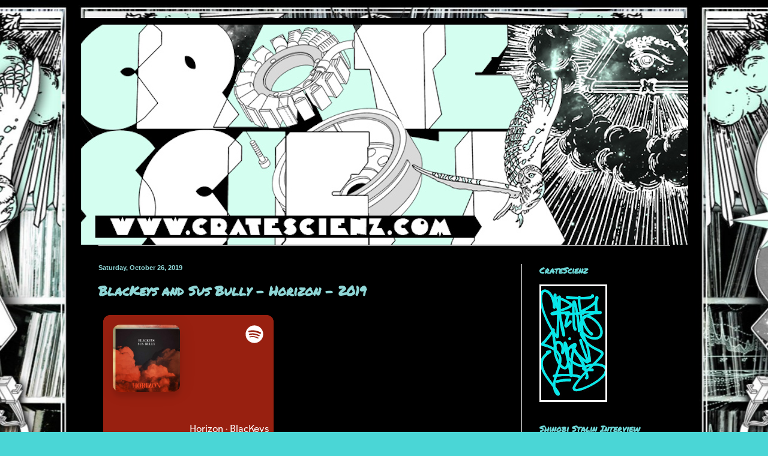

--- FILE ---
content_type: text/html; charset=UTF-8
request_url: https://www.cratescienz.com/2019/10/blackeys-and-sus-bully-horizon-2019.html
body_size: 12553
content:
<!DOCTYPE html>
<html class='v2' dir='ltr' lang='en'>
<head>
<link href='https://www.blogger.com/static/v1/widgets/335934321-css_bundle_v2.css' rel='stylesheet' type='text/css'/>
<meta content='width=1100' name='viewport'/>
<meta content='text/html; charset=UTF-8' http-equiv='Content-Type'/>
<meta content='blogger' name='generator'/>
<link href='https://www.cratescienz.com/favicon.ico' rel='icon' type='image/x-icon'/>
<link href='https://www.cratescienz.com/2019/10/blackeys-and-sus-bully-horizon-2019.html' rel='canonical'/>
<link rel="alternate" type="application/atom+xml" title="cratescienz - Atom" href="https://www.cratescienz.com/feeds/posts/default" />
<link rel="alternate" type="application/rss+xml" title="cratescienz - RSS" href="https://www.cratescienz.com/feeds/posts/default?alt=rss" />
<link rel="service.post" type="application/atom+xml" title="cratescienz - Atom" href="https://www.blogger.com/feeds/8438946825008672245/posts/default" />

<link rel="alternate" type="application/atom+xml" title="cratescienz - Atom" href="https://www.cratescienz.com/feeds/5007372423281663646/comments/default" />
<!--Can't find substitution for tag [blog.ieCssRetrofitLinks]-->
<meta content='https://www.cratescienz.com/2019/10/blackeys-and-sus-bully-horizon-2019.html' property='og:url'/>
<meta content='BlacKeys and  Sus Bully – Horizon - 2019' property='og:title'/>
<meta content='' property='og:description'/>
<title>cratescienz: BlacKeys and  Sus Bully &#8211; Horizon - 2019</title>
<style type='text/css'>@font-face{font-family:'Permanent Marker';font-style:normal;font-weight:400;font-display:swap;src:url(//fonts.gstatic.com/s/permanentmarker/v16/Fh4uPib9Iyv2ucM6pGQMWimMp004La2Cf5b6jlg.woff2)format('woff2');unicode-range:U+0000-00FF,U+0131,U+0152-0153,U+02BB-02BC,U+02C6,U+02DA,U+02DC,U+0304,U+0308,U+0329,U+2000-206F,U+20AC,U+2122,U+2191,U+2193,U+2212,U+2215,U+FEFF,U+FFFD;}</style>
<style id='page-skin-1' type='text/css'><!--
/*
-----------------------------------------------
Blogger Template Style
Name:     Simple
Designer: Blogger
URL:      www.blogger.com
----------------------------------------------- */
/* Content
----------------------------------------------- */
body {
font: normal normal 12px Arial, Tahoma, Helvetica, FreeSans, sans-serif;
color: #8fd6d6;
background: #4ad6d6 url(https://blogger.googleusercontent.com/img/a/AVvXsEiKI4hWJGJX45-_iSHXFXMx02wGgGZ8ck7BU2_d32SeVJyn7uvbQBkDWMRSJ7D1A_DffkTYyb0uKd9ZUmVI6bWofS4LXXYYbiDTfnhL97Elo5PGzkzILYvNNuyO7UK6LGhfyA6MfbiLzvRJT3F3qVyNZaGIidVaUbS-xWHfQxdLvtOokX4qGYP-kwgWOxY=s1600) repeat-x fixed top center;
padding: 0 40px 40px 40px;
}
html body .region-inner {
min-width: 0;
max-width: 100%;
width: auto;
}
h2 {
font-size: 22px;
}
a:link {
text-decoration:none;
color: #8fd6d6;
}
a:visited {
text-decoration:none;
color: #47d6d6;
}
a:hover {
text-decoration:underline;
color: #8fd6d6;
}
.body-fauxcolumn-outer .fauxcolumn-inner {
background: transparent none repeat scroll top left;
_background-image: none;
}
.body-fauxcolumn-outer .cap-top {
position: absolute;
z-index: 1;
height: 400px;
width: 100%;
}
.body-fauxcolumn-outer .cap-top .cap-left {
width: 100%;
background: transparent none repeat-x scroll top left;
_background-image: none;
}
.content-outer {
-moz-box-shadow: 0 0 40px rgba(0, 0, 0, .15);
-webkit-box-shadow: 0 0 5px rgba(0, 0, 0, .15);
-goog-ms-box-shadow: 0 0 10px #333333;
box-shadow: 0 0 40px rgba(0, 0, 0, .15);
margin-bottom: 1px;
}
.content-inner {
padding: 10px 10px;
}
.content-inner {
background-color: #000000;
}
/* Header
----------------------------------------------- */
.header-outer {
background: #ededed none repeat-x scroll 0 -400px;
_background-image: none;
}
.Header h1 {
font: normal normal 60px Arial, Tahoma, Helvetica, FreeSans, sans-serif;
color: transparent;
text-shadow: -1px -1px 1px rgba(0, 0, 0, .2);
}
.Header h1 a {
color: transparent;
}
.Header .description {
font-size: 140%;
color: #47d6d6;
}
.header-inner .Header .titlewrapper {
padding: 22px 30px;
}
.header-inner .Header .descriptionwrapper {
padding: 0 30px;
}
/* Tabs
----------------------------------------------- */
.tabs-inner .section:first-child {
border-top: 1px solid #eeeeee;
}
.tabs-inner .section:first-child ul {
margin-top: -1px;
border-top: 1px solid #eeeeee;
border-left: 0 solid #eeeeee;
border-right: 0 solid #eeeeee;
}
.tabs-inner .widget ul {
background: #ededed url(https://resources.blogblog.com/blogblog/data/1kt/simple/gradients_light.png) repeat-x scroll 0 -800px;
_background-image: none;
border-bottom: 1px solid #eeeeee;
margin-top: 0;
margin-left: -30px;
margin-right: -30px;
}
.tabs-inner .widget li a {
display: inline-block;
padding: .6em 1em;
font: normal normal 14px Permanent Marker;
color: #838383;
border-left: 1px solid #000000;
border-right: 1px solid #eeeeee;
}
.tabs-inner .widget li:first-child a {
border-left: none;
}
.tabs-inner .widget li.selected a, .tabs-inner .widget li a:hover {
color: #000000;
background-color: #e6e6e6;
text-decoration: none;
}
/* Columns
----------------------------------------------- */
.main-outer {
border-top: 0 solid #e6e6e6;
}
.fauxcolumn-left-outer .fauxcolumn-inner {
border-right: 1px solid #e6e6e6;
}
.fauxcolumn-right-outer .fauxcolumn-inner {
border-left: 1px solid #e6e6e6;
}
/* Headings
----------------------------------------------- */
div.widget > h2,
div.widget h2.title {
margin: 0 0 1em 0;
font: normal bold 14px Permanent Marker;
color: #6cd6d6;
}
/* Widgets
----------------------------------------------- */
.widget .zippy {
color: #838383;
text-shadow: 2px 2px 1px rgba(0, 0, 0, .1);
}
.widget .popular-posts ul {
list-style: none;
}
/* Posts
----------------------------------------------- */
h2.date-header {
font: normal bold 11px Impact, sans-serif;
}
.date-header span {
background-color: rgba(0,0,0,0);
color: #8fd6d6;
padding: inherit;
letter-spacing: inherit;
margin: inherit;
}
.main-inner {
padding-top: 30px;
padding-bottom: 30px;
}
.main-inner .column-center-inner {
padding: 0 15px;
}
.main-inner .column-center-inner .section {
margin: 0 15px;
}
.post {
margin: 0 0 25px 0;
}
h3.post-title, .comments h4 {
font: normal bold 22px Permanent Marker;
margin: .75em 0 0;
}
.post-body {
font-size: 110%;
line-height: 1.4;
position: relative;
}
.post-body img, .post-body .tr-caption-container, .Profile img, .Image img,
.BlogList .item-thumbnail img {
padding: 2px;
background: #ffffff;
border: 1px solid #e6e6e6;
-moz-box-shadow: 1px 1px 5px rgba(0, 0, 0, .1);
-webkit-box-shadow: 1px 1px 5px rgba(0, 0, 0, .1);
box-shadow: 1px 1px 5px rgba(0, 0, 0, .1);
}
.post-body img, .post-body .tr-caption-container {
padding: 5px;
}
.post-body .tr-caption-container {
color: #ffffff;
}
.post-body .tr-caption-container img {
padding: 0;
background: transparent;
border: none;
-moz-box-shadow: 0 0 0 rgba(0, 0, 0, .1);
-webkit-box-shadow: 0 0 0 rgba(0, 0, 0, .1);
box-shadow: 0 0 0 rgba(0, 0, 0, .1);
}
.post-header {
margin: 0 0 1.5em;
line-height: 1.6;
font-size: 90%;
}
.post-footer {
margin: 20px -2px 0;
padding: 5px 10px;
color: #8fd6d6;
background-color: #000000;
border-bottom: 1px solid #e6e6e6;
line-height: 1.6;
font-size: 90%;
}
#comments .comment-author {
padding-top: 1.5em;
border-top: 1px solid #e6e6e6;
background-position: 0 1.5em;
}
#comments .comment-author:first-child {
padding-top: 0;
border-top: none;
}
.avatar-image-container {
margin: .2em 0 0;
}
#comments .avatar-image-container img {
border: 1px solid #e6e6e6;
}
/* Comments
----------------------------------------------- */
.comments .comments-content .icon.blog-author {
background-repeat: no-repeat;
background-image: url([data-uri]);
}
.comments .comments-content .loadmore a {
border-top: 1px solid #838383;
border-bottom: 1px solid #838383;
}
.comments .comment-thread.inline-thread {
background-color: #000000;
}
.comments .continue {
border-top: 2px solid #838383;
}
/* Accents
---------------------------------------------- */
.section-columns td.columns-cell {
border-left: 1px solid #e6e6e6;
}
.blog-pager {
background: transparent none no-repeat scroll top center;
}
.blog-pager-older-link, .home-link,
.blog-pager-newer-link {
background-color: #000000;
padding: 5px;
}
.footer-outer {
border-top: 0 dashed #bbbbbb;
}
/* Mobile
----------------------------------------------- */
body.mobile  {
background-size: auto;
}
.mobile .body-fauxcolumn-outer {
background: transparent none repeat scroll top left;
}
.mobile .body-fauxcolumn-outer .cap-top {
background-size: 100% auto;
}
.mobile .content-outer {
-webkit-box-shadow: 0 0 3px rgba(0, 0, 0, .15);
box-shadow: 0 0 3px rgba(0, 0, 0, .15);
}
.mobile .tabs-inner .widget ul {
margin-left: 0;
margin-right: 0;
}
.mobile .post {
margin: 0;
}
.mobile .main-inner .column-center-inner .section {
margin: 0;
}
.mobile .date-header span {
padding: 0.1em 10px;
margin: 0 -10px;
}
.mobile h3.post-title {
margin: 0;
}
.mobile .blog-pager {
background: transparent none no-repeat scroll top center;
}
.mobile .footer-outer {
border-top: none;
}
.mobile .main-inner, .mobile .footer-inner {
background-color: #000000;
}
.mobile-index-contents {
color: #8fd6d6;
}
.mobile-link-button {
background-color: #8fd6d6;
}
.mobile-link-button a:link, .mobile-link-button a:visited {
color: #ffffff;
}
.mobile .tabs-inner .section:first-child {
border-top: none;
}
.mobile .tabs-inner .PageList .widget-content {
background-color: #e6e6e6;
color: #000000;
border-top: 1px solid #eeeeee;
border-bottom: 1px solid #eeeeee;
}
.mobile .tabs-inner .PageList .widget-content .pagelist-arrow {
border-left: 1px solid #eeeeee;
}

--></style>
<style id='template-skin-1' type='text/css'><!--
body {
min-width: 1033px;
}
.content-outer, .content-fauxcolumn-outer, .region-inner {
min-width: 1033px;
max-width: 1033px;
_width: 1033px;
}
.main-inner .columns {
padding-left: 0px;
padding-right: 278px;
}
.main-inner .fauxcolumn-center-outer {
left: 0px;
right: 278px;
/* IE6 does not respect left and right together */
_width: expression(this.parentNode.offsetWidth -
parseInt("0px") -
parseInt("278px") + 'px');
}
.main-inner .fauxcolumn-left-outer {
width: 0px;
}
.main-inner .fauxcolumn-right-outer {
width: 278px;
}
.main-inner .column-left-outer {
width: 0px;
right: 100%;
margin-left: -0px;
}
.main-inner .column-right-outer {
width: 278px;
margin-right: -278px;
}
#layout {
min-width: 0;
}
#layout .content-outer {
min-width: 0;
width: 800px;
}
#layout .region-inner {
min-width: 0;
width: auto;
}
body#layout div.add_widget {
padding: 8px;
}
body#layout div.add_widget a {
margin-left: 32px;
}
--></style>
<style>
    body {background-image:url(https\:\/\/blogger.googleusercontent.com\/img\/a\/AVvXsEiKI4hWJGJX45-_iSHXFXMx02wGgGZ8ck7BU2_d32SeVJyn7uvbQBkDWMRSJ7D1A_DffkTYyb0uKd9ZUmVI6bWofS4LXXYYbiDTfnhL97Elo5PGzkzILYvNNuyO7UK6LGhfyA6MfbiLzvRJT3F3qVyNZaGIidVaUbS-xWHfQxdLvtOokX4qGYP-kwgWOxY=s1600);}
    
@media (max-width: 200px) { body {background-image:url(https\:\/\/blogger.googleusercontent.com\/img\/a\/AVvXsEiKI4hWJGJX45-_iSHXFXMx02wGgGZ8ck7BU2_d32SeVJyn7uvbQBkDWMRSJ7D1A_DffkTYyb0uKd9ZUmVI6bWofS4LXXYYbiDTfnhL97Elo5PGzkzILYvNNuyO7UK6LGhfyA6MfbiLzvRJT3F3qVyNZaGIidVaUbS-xWHfQxdLvtOokX4qGYP-kwgWOxY=w200);}}
@media (max-width: 400px) and (min-width: 201px) { body {background-image:url(https\:\/\/blogger.googleusercontent.com\/img\/a\/AVvXsEiKI4hWJGJX45-_iSHXFXMx02wGgGZ8ck7BU2_d32SeVJyn7uvbQBkDWMRSJ7D1A_DffkTYyb0uKd9ZUmVI6bWofS4LXXYYbiDTfnhL97Elo5PGzkzILYvNNuyO7UK6LGhfyA6MfbiLzvRJT3F3qVyNZaGIidVaUbS-xWHfQxdLvtOokX4qGYP-kwgWOxY=w400);}}
@media (max-width: 800px) and (min-width: 401px) { body {background-image:url(https\:\/\/blogger.googleusercontent.com\/img\/a\/AVvXsEiKI4hWJGJX45-_iSHXFXMx02wGgGZ8ck7BU2_d32SeVJyn7uvbQBkDWMRSJ7D1A_DffkTYyb0uKd9ZUmVI6bWofS4LXXYYbiDTfnhL97Elo5PGzkzILYvNNuyO7UK6LGhfyA6MfbiLzvRJT3F3qVyNZaGIidVaUbS-xWHfQxdLvtOokX4qGYP-kwgWOxY=w800);}}
@media (max-width: 1200px) and (min-width: 801px) { body {background-image:url(https\:\/\/blogger.googleusercontent.com\/img\/a\/AVvXsEiKI4hWJGJX45-_iSHXFXMx02wGgGZ8ck7BU2_d32SeVJyn7uvbQBkDWMRSJ7D1A_DffkTYyb0uKd9ZUmVI6bWofS4LXXYYbiDTfnhL97Elo5PGzkzILYvNNuyO7UK6LGhfyA6MfbiLzvRJT3F3qVyNZaGIidVaUbS-xWHfQxdLvtOokX4qGYP-kwgWOxY=w1200);}}
/* Last tag covers anything over one higher than the previous max-size cap. */
@media (min-width: 1201px) { body {background-image:url(https\:\/\/blogger.googleusercontent.com\/img\/a\/AVvXsEiKI4hWJGJX45-_iSHXFXMx02wGgGZ8ck7BU2_d32SeVJyn7uvbQBkDWMRSJ7D1A_DffkTYyb0uKd9ZUmVI6bWofS4LXXYYbiDTfnhL97Elo5PGzkzILYvNNuyO7UK6LGhfyA6MfbiLzvRJT3F3qVyNZaGIidVaUbS-xWHfQxdLvtOokX4qGYP-kwgWOxY=w1600);}}
  </style>
<link href='https://www.blogger.com/dyn-css/authorization.css?targetBlogID=8438946825008672245&amp;zx=4a2880b7-6fb2-46ab-872e-7e52a37492a4' media='none' onload='if(media!=&#39;all&#39;)media=&#39;all&#39;' rel='stylesheet'/><noscript><link href='https://www.blogger.com/dyn-css/authorization.css?targetBlogID=8438946825008672245&amp;zx=4a2880b7-6fb2-46ab-872e-7e52a37492a4' rel='stylesheet'/></noscript>
<meta name='google-adsense-platform-account' content='ca-host-pub-1556223355139109'/>
<meta name='google-adsense-platform-domain' content='blogspot.com'/>

</head>
<body class='loading variant-pale'>
<div class='navbar no-items section' id='navbar' name='Navbar'>
</div>
<div class='body-fauxcolumns'>
<div class='fauxcolumn-outer body-fauxcolumn-outer'>
<div class='cap-top'>
<div class='cap-left'></div>
<div class='cap-right'></div>
</div>
<div class='fauxborder-left'>
<div class='fauxborder-right'></div>
<div class='fauxcolumn-inner'>
</div>
</div>
<div class='cap-bottom'>
<div class='cap-left'></div>
<div class='cap-right'></div>
</div>
</div>
</div>
<div class='content'>
<div class='content-fauxcolumns'>
<div class='fauxcolumn-outer content-fauxcolumn-outer'>
<div class='cap-top'>
<div class='cap-left'></div>
<div class='cap-right'></div>
</div>
<div class='fauxborder-left'>
<div class='fauxborder-right'></div>
<div class='fauxcolumn-inner'>
</div>
</div>
<div class='cap-bottom'>
<div class='cap-left'></div>
<div class='cap-right'></div>
</div>
</div>
</div>
<div class='content-outer'>
<div class='content-cap-top cap-top'>
<div class='cap-left'></div>
<div class='cap-right'></div>
</div>
<div class='fauxborder-left content-fauxborder-left'>
<div class='fauxborder-right content-fauxborder-right'></div>
<div class='content-inner'>
<header>
<div class='header-outer'>
<div class='header-cap-top cap-top'>
<div class='cap-left'></div>
<div class='cap-right'></div>
</div>
<div class='fauxborder-left header-fauxborder-left'>
<div class='fauxborder-right header-fauxborder-right'></div>
<div class='region-inner header-inner'>
<div class='header section' id='header' name='Header'><div class='widget Header' data-version='1' id='Header1'>
<div id='header-inner'>
<a href='https://www.cratescienz.com/' style='display: block'>
<img alt='cratescienz' height='369px; ' id='Header1_headerimg' src='https://blogger.googleusercontent.com/img/b/R29vZ2xl/AVvXsEio_Pj_OZVj0yEaZwa-B1hyphenhyphend4t5TiKskWIvasv8Nik61MTQ8n0iHcu-buYfJ26cQaZ7e2Z_ylwD_LaCVwYX6CLpFIEtEftLmzXOXjbpGUKiUARbQr6yKA3mTNyAntQZ7-Aj0iDia376398/s1024/Cr8ScZ_header_2011.jpg' style='display: block' width='1024px; '/>
</a>
</div>
</div></div>
</div>
</div>
<div class='header-cap-bottom cap-bottom'>
<div class='cap-left'></div>
<div class='cap-right'></div>
</div>
</div>
</header>
<div class='tabs-outer'>
<div class='tabs-cap-top cap-top'>
<div class='cap-left'></div>
<div class='cap-right'></div>
</div>
<div class='fauxborder-left tabs-fauxborder-left'>
<div class='fauxborder-right tabs-fauxborder-right'></div>
<div class='region-inner tabs-inner'>
<div class='tabs no-items section' id='crosscol' name='Cross-Column'></div>
<div class='tabs no-items section' id='crosscol-overflow' name='Cross-Column 2'></div>
</div>
</div>
<div class='tabs-cap-bottom cap-bottom'>
<div class='cap-left'></div>
<div class='cap-right'></div>
</div>
</div>
<div class='main-outer'>
<div class='main-cap-top cap-top'>
<div class='cap-left'></div>
<div class='cap-right'></div>
</div>
<div class='fauxborder-left main-fauxborder-left'>
<div class='fauxborder-right main-fauxborder-right'></div>
<div class='region-inner main-inner'>
<div class='columns fauxcolumns'>
<div class='fauxcolumn-outer fauxcolumn-center-outer'>
<div class='cap-top'>
<div class='cap-left'></div>
<div class='cap-right'></div>
</div>
<div class='fauxborder-left'>
<div class='fauxborder-right'></div>
<div class='fauxcolumn-inner'>
</div>
</div>
<div class='cap-bottom'>
<div class='cap-left'></div>
<div class='cap-right'></div>
</div>
</div>
<div class='fauxcolumn-outer fauxcolumn-left-outer'>
<div class='cap-top'>
<div class='cap-left'></div>
<div class='cap-right'></div>
</div>
<div class='fauxborder-left'>
<div class='fauxborder-right'></div>
<div class='fauxcolumn-inner'>
</div>
</div>
<div class='cap-bottom'>
<div class='cap-left'></div>
<div class='cap-right'></div>
</div>
</div>
<div class='fauxcolumn-outer fauxcolumn-right-outer'>
<div class='cap-top'>
<div class='cap-left'></div>
<div class='cap-right'></div>
</div>
<div class='fauxborder-left'>
<div class='fauxborder-right'></div>
<div class='fauxcolumn-inner'>
</div>
</div>
<div class='cap-bottom'>
<div class='cap-left'></div>
<div class='cap-right'></div>
</div>
</div>
<!-- corrects IE6 width calculation -->
<div class='columns-inner'>
<div class='column-center-outer'>
<div class='column-center-inner'>
<div class='main section' id='main' name='Main'><div class='widget Blog' data-version='1' id='Blog1'>
<div class='blog-posts hfeed'>

          <div class="date-outer">
        
<h2 class='date-header'><span>Saturday, October 26, 2019</span></h2>

          <div class="date-posts">
        
<div class='post-outer'>
<div class='post hentry uncustomized-post-template' itemprop='blogPost' itemscope='itemscope' itemtype='http://schema.org/BlogPosting'>
<meta content='8438946825008672245' itemprop='blogId'/>
<meta content='5007372423281663646' itemprop='postId'/>
<a name='5007372423281663646'></a>
<h3 class='post-title entry-title' itemprop='name'>
BlacKeys and  Sus Bully &#8211; Horizon - 2019
</h3>
<div class='post-header'>
<div class='post-header-line-1'></div>
</div>
<div class='post-body entry-content' id='post-body-5007372423281663646' itemprop='description articleBody'>
<iframe allow="encrypted-media" allowtransparency="true" frameborder="0" height="380" src="https://open.spotify.com/embed?uri=spotify%3Aalbum%3A1ZyfvCriF8ticamuVYz6Y5" width="300"></iframe>
<div style='clear: both;'></div>
</div>
<div class='post-footer'>
<div class='post-footer-line post-footer-line-1'>
<span class='post-author vcard'>
Posted by
<span class='fn' itemprop='author' itemscope='itemscope' itemtype='http://schema.org/Person'>
<span itemprop='name'>cratescienz</span>
</span>
</span>
<span class='post-timestamp'>
at
<meta content='https://www.cratescienz.com/2019/10/blackeys-and-sus-bully-horizon-2019.html' itemprop='url'/>
<a class='timestamp-link' href='https://www.cratescienz.com/2019/10/blackeys-and-sus-bully-horizon-2019.html' rel='bookmark' title='permanent link'><abbr class='published' itemprop='datePublished' title='2019-10-26T19:25:00-04:00'>7:25&#8239;PM</abbr></a>
</span>
<span class='post-comment-link'>
</span>
<span class='post-icons'>
<span class='item-control blog-admin pid-46745297'>
<a href='https://www.blogger.com/post-edit.g?blogID=8438946825008672245&postID=5007372423281663646&from=pencil' title='Edit Post'>
<img alt='' class='icon-action' height='18' src='https://resources.blogblog.com/img/icon18_edit_allbkg.gif' width='18'/>
</a>
</span>
</span>
<div class='post-share-buttons goog-inline-block'>
</div>
</div>
<div class='post-footer-line post-footer-line-2'>
<span class='post-labels'>
</span>
</div>
<div class='post-footer-line post-footer-line-3'>
<span class='post-location'>
</span>
</div>
</div>
</div>
<div class='comments' id='comments'>
<a name='comments'></a>
<h4>No comments:</h4>
<div id='Blog1_comments-block-wrapper'>
<dl class='avatar-comment-indent' id='comments-block'>
</dl>
</div>
<p class='comment-footer'>
<div class='comment-form'>
<a name='comment-form'></a>
<h4 id='comment-post-message'>Post a Comment</h4>
<p>
</p>
<a href='https://www.blogger.com/comment/frame/8438946825008672245?po=5007372423281663646&hl=en&saa=85391&origin=https://www.cratescienz.com' id='comment-editor-src'></a>
<iframe allowtransparency='true' class='blogger-iframe-colorize blogger-comment-from-post' frameborder='0' height='410px' id='comment-editor' name='comment-editor' src='' width='100%'></iframe>
<script src='https://www.blogger.com/static/v1/jsbin/2830521187-comment_from_post_iframe.js' type='text/javascript'></script>
<script type='text/javascript'>
      BLOG_CMT_createIframe('https://www.blogger.com/rpc_relay.html');
    </script>
</div>
</p>
</div>
</div>

        </div></div>
      
</div>
<div class='blog-pager' id='blog-pager'>
<span id='blog-pager-newer-link'>
<a class='blog-pager-newer-link' href='https://www.cratescienz.com/2019/10/over-do-it-feat-bronze-nazareth-boldy.html' id='Blog1_blog-pager-newer-link' title='Newer Post'>Newer Post</a>
</span>
<span id='blog-pager-older-link'>
<a class='blog-pager-older-link' href='https://www.cratescienz.com/2019/10/robert-glasper-treal-feat-yasiin-bey.html' id='Blog1_blog-pager-older-link' title='Older Post'>Older Post</a>
</span>
<a class='home-link' href='https://www.cratescienz.com/'>Home</a>
</div>
<div class='clear'></div>
<div class='post-feeds'>
<div class='feed-links'>
Subscribe to:
<a class='feed-link' href='https://www.cratescienz.com/feeds/5007372423281663646/comments/default' target='_blank' type='application/atom+xml'>Post Comments (Atom)</a>
</div>
</div>
</div></div>
</div>
</div>
<div class='column-left-outer'>
<div class='column-left-inner'>
<aside>
</aside>
</div>
</div>
<div class='column-right-outer'>
<div class='column-right-inner'>
<aside>
<div class='sidebar section' id='sidebar-right-1'><div class='widget Image' data-version='1' id='Image17'>
<h2>CrateScienz</h2>
<div class='widget-content'>
<a href='https://www.mixcloud.com/crate-scienz/'>
<img alt='CrateScienz' height='190' id='Image17_img' src='https://blogger.googleusercontent.com/img/b/R29vZ2xl/AVvXsEjE88ISg3-jiyBS1bE5O3yHQ36yVOXhfY7j1tXUczSDm2HCuPursvWR45naO6OFasP5TYYyk1riZqiia9N75AQvtzcX0qQeh78en3_Ah9DbO1-6bHDUYw3V5P7URI2pWhyp-lundyOCqw4/s190/image0.jpg' width='107'/>
</a>
<br/>
</div>
<div class='clear'></div>
</div><div class='widget Image' data-version='1' id='Image23'>
<h2>Shinobi Stalin Interview</h2>
<div class='widget-content'>
<a href='http://www.cratescienz.com/2016/12/interview-with-shinobi-stalin-2016.html'>
<img alt='Shinobi Stalin Interview' height='126' id='Image23_img' src='https://blogger.googleusercontent.com/img/b/R29vZ2xl/AVvXsEirELgABvd_wALJkcPDDI7qP6Yc58EJHRbMnbyDImXwdc8zaHmbJTJdQ4sbdBQM3PEdT07o36EtFTcZI0tdUZyAtgGElXwFTmxHg5jT1Iz8SENR76C_muC6iDnzbJSVTS_txSjeTrT3xEE/s1600/Unknown.jpeg' width='190'/>
</a>
<br/>
</div>
<div class='clear'></div>
</div><div class='widget Image' data-version='1' id='Image22'>
<h2>Kingdom Kome interview</h2>
<div class='widget-content'>
<a href='http://www.cratescienz.com/2016/08/interview-with-kingdom-kome-2016.html'>
<img alt='Kingdom Kome interview' height='127' id='Image22_img' src='https://blogger.googleusercontent.com/img/b/R29vZ2xl/AVvXsEgvwLX7jp23kLm3oR1lo6sjwFwbjB2qwl0K0lDkriXYjibncvNK83un26sZNXqZwXKOV__5DtuF8eGSLiArOYZgbyv7wbiyMq0amntQ-iTQcpXXxVlcsb8c0S09dqnkE5U47MvclYtj0BM/s190/TOP+PIC+10.jpg' width='190'/>
</a>
<br/>
</div>
<div class='clear'></div>
</div><div class='widget Image' data-version='1' id='Image19'>
<h2>TzariZM Interview</h2>
<div class='widget-content'>
<a href='http://www.cratescienz.com/2016/06/interview-with-producer-tzarizm-2016.html'>
<img alt='TzariZM Interview' height='142' id='Image19_img' src='https://blogger.googleusercontent.com/img/b/R29vZ2xl/AVvXsEjS1uJRVjZjis4qpisqGo_ymHG-jBNkfug_TaCyMUSxx97GLmpXcrVtndc2V-LcEr8FA1Z_1Tzz6DFP5U4GQhoG792CzEvDSZX66wyi68oKfqIS4CQQmLKAsqeHFjYa9dYoLS_LKln46_c/s1600/IMG_0347.JPG' width='172'/>
</a>
<br/>
</div>
<div class='clear'></div>
</div><div class='widget Image' data-version='1' id='Image16'>
<h2>Interview with Rob of D.A.D.E Wear</h2>
<div class='widget-content'>
<a href='http://www.cratescienz.com/2015/01/interview-with-my-homie-rob-from-dade.html'>
<img alt='Interview with Rob of D.A.D.E Wear' height='84' id='Image16_img' src='https://blogger.googleusercontent.com/img/b/R29vZ2xl/AVvXsEh7Z9g5DRcTXSmEteFMUtPOvEC5chhUTC0zrcnTy_57aAuXAMIO0uAwZ68YI10Okx3RMkTLbWm3QfJrJ2tSFaeji5Hz4tOppXjcF9jl0UILlQHFjeB_gtzmSIqSLiEbn2nwdUUUn5zIdl8/s1600/8-900x447.jpg' width='170'/>
</a>
<br/>
</div>
<div class='clear'></div>
</div><div class='widget Image' data-version='1' id='Image14'>
<h2>Finsta Interview</h2>
<div class='widget-content'>
<a href='http://www.cratescienz.com/2014/12/interview-with-finsta-of-finsta-bundy.html'>
<img alt='Finsta Interview' height='128' id='Image14_img' src='https://blogger.googleusercontent.com/img/b/R29vZ2xl/AVvXsEir-uAEOCMsm5aaOSy4Gp5ZMLaF6UcRVHK-JckM5Lvcou9UMPxA3kZfjxRCMeZcdhyphenhyphen17l2I4Rn3UbhhevfoggYS5GcfGb8NOzlwXRgbe1RQnWumzSGoQTC7gyu3hyphenhyphenNpVX_al2G_wurIpSM/s170/0%25281%2529.jpg' width='170'/>
</a>
<br/>
</div>
<div class='clear'></div>
</div><div class='widget Image' data-version='1' id='Image4'>
<h2>TheARE Interview</h2>
<div class='widget-content'>
<a href='http://www.cratescienz.com/2014/11/interview-with-producer-are-2014.html'>
<img alt='TheARE Interview' height='85' id='Image4_img' src='https://blogger.googleusercontent.com/img/b/R29vZ2xl/AVvXsEj305ZFAq0tj9w7zts3N5XuXUx-KMlBcSevj5WXuVH2KJB-36WhH3gymOjBQ9w8-k5pF0wjQojQnPr0TuySeg60Urua9jiWj-Y89FqFYNA1CgNmLvZt0KtVxZeqSLmFttDFDYhn_iRo7Nw/s1600/QQjhYVpf9mCViWjUQNV0GA4Z_7V_BNGEJblKrw6eLPGVz5jBN1Me-GyRRRYb68iesVvF7Lc%253Ds128.jpg' width='128'/>
</a>
<br/>
</div>
<div class='clear'></div>
</div><div class='widget Image' data-version='1' id='Image15'>
<h2>L'Orange Interview</h2>
<div class='widget-content'>
<a href='http://www.cratescienz.com/2014/06/lorange-interview-2014.html'>
<img alt='L&#39;Orange Interview' height='77' id='Image15_img' src='https://blogger.googleusercontent.com/img/b/R29vZ2xl/AVvXsEiwAGw6I2DOuo2xVEl2vNgCcnPOvfjq6FHaT1SODNWRp9vi_dp0TkT5wLYH71kX0oMACSQvKJhDVcdSrKldjsnAnz_CwVk0Ev4vz8A-eDgaHeNU8EWRlcOazIUwibES4HjqaJV-3Up5ecw/s170/lorange-bw-1.jpg' width='170'/>
</a>
<br/>
</div>
<div class='clear'></div>
</div><div class='widget Image' data-version='1' id='Image12'>
<h2>Scholar Man interview</h2>
<div class='widget-content'>
<a href='http://www.cratescienz.com/2014/04/interview-with-scholarman-2014.html'>
<img alt='Scholar Man interview' height='128' id='Image12_img' src='https://blogger.googleusercontent.com/img/b/R29vZ2xl/AVvXsEhs-YJ381ZkAdOyvr0yo3mHcPuc4oEdnhVACfOAv439h4AQ_SyOKDeX-nBGDrKb0grGNoVGP0ODf92FMgy9ftnepdImdt-5tySz7WcMgaA9F6uXBvih90hGsjqrpl3Ao4hZSeVv7TA1d9w/s1600/cUtyVWNNa2N6emMx_o_scholarman-hopes-dreams-bw-so-origi-now.jpg' width='170'/>
</a>
<br/>
</div>
<div class='clear'></div>
</div><div class='widget Image' data-version='1' id='Image11'>
<h2>latebloomer201 Interview</h2>
<div class='widget-content'>
<a href='http://www.cratescienz.com/2014/01/interview-with-rob-geddis-aka.html'>
<img alt='latebloomer201 Interview' height='170' id='Image11_img' src='https://blogger.googleusercontent.com/img/b/R29vZ2xl/AVvXsEjGbkv1RVif05oH9fkvyv5Noze_dwohsOKTV3TpSZvbigRpKVqtalmq-iiHhyphenhyphenYkvvdvLy7fPIbaMRD5WmfOIu1hY0lCpJ-e9LqJZFE3_UVkA-gGERF-LXj3Ei1AT0GzatIoXzIvx2hs8tg/s190/R-6916155-1429446515-4445.jpeg.jpg' width='190'/>
</a>
<br/>
</div>
<div class='clear'></div>
</div><div class='widget Image' data-version='1' id='Image9'>
<h2>IMAKEMADBEATS Interview</h2>
<div class='widget-content'>
<a href='http://www.cratescienz.com/2013/07/imakemadbeats-interview-2013.html'>
<img alt='IMAKEMADBEATS Interview' height='170' id='Image9_img' src='https://blogger.googleusercontent.com/img/b/R29vZ2xl/AVvXsEjpC9IXpCznGM4-QlG0W-_mf9am-9-TTJ8kJ8VYGY6aeRBESw0jeQ5f9pfPvUddsxchKTbCWpRSdf_1YgHc1bYEAYtbW6CP3hPwUszxKPfJZ2PoBVpbZvIW40MhprpQnmPkebqigvO2Uhc/s250/f7e4cd96fda86d4ec4098cd58597cc7c.jpeg' width='170'/>
</a>
<br/>
</div>
<div class='clear'></div>
</div><div class='widget Image' data-version='1' id='Image7'>
<h2>Blacastan interview</h2>
<div class='widget-content'>
<a href='http://www.cratescienz.com/2013/06/interview-with-blacastan-2013.html'>
<img alt='Blacastan interview' height='90' id='Image7_img' src='https://blogger.googleusercontent.com/img/b/R29vZ2xl/AVvXsEh3MmG3M5lf3-2wonNZoqrAePGQTX_d9MxGRShgoRyBb6yolRKsB1sToQVpHUqi_6Sz782GRyausJmuIzhQVzdz0R2CKdQhyphenhyphenij2n-iXPkOUMxSz529lsI4fek2dXDPmY3Mv1jvUyigpw9M/s250/images.jpg' width='170'/>
</a>
<br/>
</div>
<div class='clear'></div>
</div><div class='widget Image' data-version='1' id='Image8'>
<h2>J Force interview</h2>
<div class='widget-content'>
<a href='http://www.cratescienz.com/2013/07/interview-with-j-force-2013.html'>
<img alt='J Force interview' height='112' id='Image8_img' src='https://blogger.googleusercontent.com/img/b/R29vZ2xl/AVvXsEirisMA1DDa5_6JEfkVZy4_gTVQ7dH99_uzzmFrjrg9vEohuakkzYMnES4t5RWLrGlT5ZMJ44zzd9UDk41qQItA0qjrU6NjdAzY4OSte8GT4bO8bU9AWO8inwHl38cQ1YhYDhsrP1mBzsg/s250/back-final-photo.jpg' width='170'/>
</a>
<br/>
</div>
<div class='clear'></div>
</div><div class='widget Image' data-version='1' id='Image3'>
<h2>Frankenstein Interview</h2>
<div class='widget-content'>
<a href='http://www.cratescienz.com/2013/03/frankenstein-interview-2013.html'>
<img alt='Frankenstein Interview' height='128' id='Image3_img' src='https://blogger.googleusercontent.com/img/b/R29vZ2xl/AVvXsEipt2PyLRej7bM0_091omfiOeVFs2surYkIoNl_RRpYJV5Cf2_hokKGTXF_IkcfGGJ-RztP_lvJIuSCZIwzJKOwPlLGE9yxKWA8KFDAdT2AqnOze5hNHCn3NiCTnfiIwg7J-_xshmFInR0/s250/frankenstein.jpg' width='170'/>
</a>
<br/>
</div>
<div class='clear'></div>
</div></div>
<table border='0' cellpadding='0' cellspacing='0' class='section-columns columns-2'>
<tbody>
<tr>
<td class='first columns-cell'>
<div class='sidebar section' id='sidebar-right-2-1'><div class='widget BlogArchive' data-version='1' id='BlogArchive1'>
<h2>website archive</h2>
<div class='widget-content'>
<div id='ArchiveList'>
<div id='BlogArchive1_ArchiveList'>
<select id='BlogArchive1_ArchiveMenu'>
<option value=''>website archive</option>
<option value='https://www.cratescienz.com/2026/01/'>January (12)</option>
<option value='https://www.cratescienz.com/2025/12/'>December (34)</option>
<option value='https://www.cratescienz.com/2025/11/'>November (36)</option>
<option value='https://www.cratescienz.com/2025/10/'>October (27)</option>
<option value='https://www.cratescienz.com/2025/09/'>September (21)</option>
<option value='https://www.cratescienz.com/2025/08/'>August (22)</option>
<option value='https://www.cratescienz.com/2025/07/'>July (39)</option>
<option value='https://www.cratescienz.com/2025/06/'>June (26)</option>
<option value='https://www.cratescienz.com/2025/05/'>May (28)</option>
<option value='https://www.cratescienz.com/2025/04/'>April (25)</option>
<option value='https://www.cratescienz.com/2025/03/'>March (30)</option>
<option value='https://www.cratescienz.com/2025/02/'>February (23)</option>
<option value='https://www.cratescienz.com/2025/01/'>January (32)</option>
<option value='https://www.cratescienz.com/2024/12/'>December (39)</option>
<option value='https://www.cratescienz.com/2024/11/'>November (33)</option>
<option value='https://www.cratescienz.com/2024/10/'>October (41)</option>
<option value='https://www.cratescienz.com/2024/09/'>September (39)</option>
<option value='https://www.cratescienz.com/2024/08/'>August (50)</option>
<option value='https://www.cratescienz.com/2024/07/'>July (48)</option>
<option value='https://www.cratescienz.com/2024/06/'>June (42)</option>
<option value='https://www.cratescienz.com/2024/05/'>May (61)</option>
<option value='https://www.cratescienz.com/2024/04/'>April (43)</option>
<option value='https://www.cratescienz.com/2024/03/'>March (54)</option>
<option value='https://www.cratescienz.com/2024/02/'>February (30)</option>
<option value='https://www.cratescienz.com/2024/01/'>January (27)</option>
<option value='https://www.cratescienz.com/2023/12/'>December (31)</option>
<option value='https://www.cratescienz.com/2023/11/'>November (37)</option>
<option value='https://www.cratescienz.com/2023/10/'>October (42)</option>
<option value='https://www.cratescienz.com/2023/09/'>September (41)</option>
<option value='https://www.cratescienz.com/2023/08/'>August (46)</option>
<option value='https://www.cratescienz.com/2023/07/'>July (44)</option>
<option value='https://www.cratescienz.com/2023/06/'>June (38)</option>
<option value='https://www.cratescienz.com/2023/05/'>May (35)</option>
<option value='https://www.cratescienz.com/2023/04/'>April (48)</option>
<option value='https://www.cratescienz.com/2023/03/'>March (45)</option>
<option value='https://www.cratescienz.com/2023/02/'>February (51)</option>
<option value='https://www.cratescienz.com/2023/01/'>January (127)</option>
<option value='https://www.cratescienz.com/2022/05/'>May (5)</option>
<option value='https://www.cratescienz.com/2022/04/'>April (16)</option>
<option value='https://www.cratescienz.com/2022/03/'>March (26)</option>
<option value='https://www.cratescienz.com/2022/02/'>February (28)</option>
<option value='https://www.cratescienz.com/2022/01/'>January (19)</option>
<option value='https://www.cratescienz.com/2021/12/'>December (22)</option>
<option value='https://www.cratescienz.com/2021/11/'>November (35)</option>
<option value='https://www.cratescienz.com/2021/10/'>October (39)</option>
<option value='https://www.cratescienz.com/2021/09/'>September (34)</option>
<option value='https://www.cratescienz.com/2021/08/'>August (35)</option>
<option value='https://www.cratescienz.com/2021/07/'>July (40)</option>
<option value='https://www.cratescienz.com/2021/06/'>June (37)</option>
<option value='https://www.cratescienz.com/2021/05/'>May (36)</option>
<option value='https://www.cratescienz.com/2021/04/'>April (41)</option>
<option value='https://www.cratescienz.com/2021/03/'>March (48)</option>
<option value='https://www.cratescienz.com/2021/02/'>February (41)</option>
<option value='https://www.cratescienz.com/2021/01/'>January (59)</option>
<option value='https://www.cratescienz.com/2020/12/'>December (56)</option>
<option value='https://www.cratescienz.com/2020/11/'>November (55)</option>
<option value='https://www.cratescienz.com/2020/10/'>October (61)</option>
<option value='https://www.cratescienz.com/2020/09/'>September (47)</option>
<option value='https://www.cratescienz.com/2020/08/'>August (63)</option>
<option value='https://www.cratescienz.com/2020/07/'>July (50)</option>
<option value='https://www.cratescienz.com/2020/06/'>June (42)</option>
<option value='https://www.cratescienz.com/2020/05/'>May (60)</option>
<option value='https://www.cratescienz.com/2020/04/'>April (53)</option>
<option value='https://www.cratescienz.com/2020/03/'>March (58)</option>
<option value='https://www.cratescienz.com/2020/02/'>February (58)</option>
<option value='https://www.cratescienz.com/2020/01/'>January (85)</option>
<option value='https://www.cratescienz.com/2019/12/'>December (67)</option>
<option value='https://www.cratescienz.com/2019/11/'>November (79)</option>
<option value='https://www.cratescienz.com/2019/10/'>October (80)</option>
<option value='https://www.cratescienz.com/2019/09/'>September (71)</option>
<option value='https://www.cratescienz.com/2019/08/'>August (85)</option>
<option value='https://www.cratescienz.com/2019/07/'>July (76)</option>
<option value='https://www.cratescienz.com/2019/06/'>June (74)</option>
<option value='https://www.cratescienz.com/2019/05/'>May (67)</option>
<option value='https://www.cratescienz.com/2019/04/'>April (65)</option>
<option value='https://www.cratescienz.com/2019/03/'>March (56)</option>
<option value='https://www.cratescienz.com/2019/02/'>February (51)</option>
<option value='https://www.cratescienz.com/2019/01/'>January (65)</option>
<option value='https://www.cratescienz.com/2018/12/'>December (48)</option>
<option value='https://www.cratescienz.com/2018/11/'>November (60)</option>
<option value='https://www.cratescienz.com/2018/10/'>October (62)</option>
<option value='https://www.cratescienz.com/2018/09/'>September (44)</option>
<option value='https://www.cratescienz.com/2018/08/'>August (71)</option>
<option value='https://www.cratescienz.com/2018/07/'>July (57)</option>
<option value='https://www.cratescienz.com/2018/06/'>June (59)</option>
<option value='https://www.cratescienz.com/2018/05/'>May (71)</option>
<option value='https://www.cratescienz.com/2018/04/'>April (51)</option>
<option value='https://www.cratescienz.com/2018/03/'>March (62)</option>
<option value='https://www.cratescienz.com/2018/02/'>February (67)</option>
<option value='https://www.cratescienz.com/2018/01/'>January (58)</option>
<option value='https://www.cratescienz.com/2017/12/'>December (73)</option>
<option value='https://www.cratescienz.com/2017/11/'>November (73)</option>
<option value='https://www.cratescienz.com/2017/10/'>October (76)</option>
<option value='https://www.cratescienz.com/2017/09/'>September (87)</option>
<option value='https://www.cratescienz.com/2017/08/'>August (84)</option>
<option value='https://www.cratescienz.com/2017/07/'>July (85)</option>
<option value='https://www.cratescienz.com/2017/06/'>June (78)</option>
<option value='https://www.cratescienz.com/2017/05/'>May (75)</option>
<option value='https://www.cratescienz.com/2017/04/'>April (70)</option>
<option value='https://www.cratescienz.com/2017/03/'>March (93)</option>
<option value='https://www.cratescienz.com/2017/02/'>February (72)</option>
<option value='https://www.cratescienz.com/2017/01/'>January (84)</option>
<option value='https://www.cratescienz.com/2016/12/'>December (85)</option>
<option value='https://www.cratescienz.com/2016/11/'>November (122)</option>
<option value='https://www.cratescienz.com/2016/10/'>October (130)</option>
<option value='https://www.cratescienz.com/2016/09/'>September (144)</option>
<option value='https://www.cratescienz.com/2016/08/'>August (119)</option>
<option value='https://www.cratescienz.com/2016/07/'>July (131)</option>
<option value='https://www.cratescienz.com/2016/06/'>June (123)</option>
<option value='https://www.cratescienz.com/2016/05/'>May (128)</option>
<option value='https://www.cratescienz.com/2016/04/'>April (141)</option>
<option value='https://www.cratescienz.com/2016/03/'>March (129)</option>
<option value='https://www.cratescienz.com/2016/02/'>February (101)</option>
<option value='https://www.cratescienz.com/2016/01/'>January (95)</option>
<option value='https://www.cratescienz.com/2015/12/'>December (104)</option>
<option value='https://www.cratescienz.com/2015/11/'>November (79)</option>
<option value='https://www.cratescienz.com/2015/10/'>October (94)</option>
<option value='https://www.cratescienz.com/2015/09/'>September (103)</option>
<option value='https://www.cratescienz.com/2015/08/'>August (79)</option>
<option value='https://www.cratescienz.com/2015/07/'>July (93)</option>
<option value='https://www.cratescienz.com/2015/06/'>June (104)</option>
<option value='https://www.cratescienz.com/2015/05/'>May (73)</option>
<option value='https://www.cratescienz.com/2015/04/'>April (70)</option>
<option value='https://www.cratescienz.com/2015/03/'>March (84)</option>
<option value='https://www.cratescienz.com/2015/02/'>February (78)</option>
<option value='https://www.cratescienz.com/2015/01/'>January (86)</option>
<option value='https://www.cratescienz.com/2014/12/'>December (63)</option>
<option value='https://www.cratescienz.com/2014/11/'>November (61)</option>
<option value='https://www.cratescienz.com/2014/10/'>October (71)</option>
<option value='https://www.cratescienz.com/2014/09/'>September (65)</option>
<option value='https://www.cratescienz.com/2014/08/'>August (68)</option>
<option value='https://www.cratescienz.com/2014/07/'>July (86)</option>
<option value='https://www.cratescienz.com/2014/06/'>June (69)</option>
<option value='https://www.cratescienz.com/2014/05/'>May (58)</option>
<option value='https://www.cratescienz.com/2014/04/'>April (85)</option>
<option value='https://www.cratescienz.com/2014/03/'>March (60)</option>
<option value='https://www.cratescienz.com/2014/02/'>February (96)</option>
<option value='https://www.cratescienz.com/2014/01/'>January (73)</option>
<option value='https://www.cratescienz.com/2013/12/'>December (96)</option>
<option value='https://www.cratescienz.com/2013/11/'>November (79)</option>
<option value='https://www.cratescienz.com/2013/10/'>October (108)</option>
<option value='https://www.cratescienz.com/2013/09/'>September (95)</option>
<option value='https://www.cratescienz.com/2013/08/'>August (102)</option>
<option value='https://www.cratescienz.com/2013/07/'>July (104)</option>
<option value='https://www.cratescienz.com/2013/06/'>June (170)</option>
<option value='https://www.cratescienz.com/2013/05/'>May (174)</option>
<option value='https://www.cratescienz.com/2013/04/'>April (153)</option>
<option value='https://www.cratescienz.com/2013/03/'>March (81)</option>
<option value='https://www.cratescienz.com/2013/02/'>February (111)</option>
<option value='https://www.cratescienz.com/2013/01/'>January (148)</option>
<option value='https://www.cratescienz.com/2012/12/'>December (128)</option>
<option value='https://www.cratescienz.com/2012/11/'>November (117)</option>
<option value='https://www.cratescienz.com/2012/10/'>October (156)</option>
<option value='https://www.cratescienz.com/2012/09/'>September (166)</option>
<option value='https://www.cratescienz.com/2012/08/'>August (170)</option>
<option value='https://www.cratescienz.com/2012/07/'>July (151)</option>
<option value='https://www.cratescienz.com/2012/06/'>June (89)</option>
<option value='https://www.cratescienz.com/2012/05/'>May (139)</option>
<option value='https://www.cratescienz.com/2012/04/'>April (188)</option>
<option value='https://www.cratescienz.com/2012/03/'>March (203)</option>
<option value='https://www.cratescienz.com/2012/02/'>February (180)</option>
<option value='https://www.cratescienz.com/2012/01/'>January (214)</option>
<option value='https://www.cratescienz.com/2011/12/'>December (180)</option>
<option value='https://www.cratescienz.com/2011/11/'>November (198)</option>
<option value='https://www.cratescienz.com/2011/10/'>October (271)</option>
<option value='https://www.cratescienz.com/2011/09/'>September (59)</option>
<option value='https://www.cratescienz.com/2011/08/'>August (183)</option>
<option value='https://www.cratescienz.com/2011/07/'>July (162)</option>
<option value='https://www.cratescienz.com/2011/06/'>June (195)</option>
<option value='https://www.cratescienz.com/2011/05/'>May (207)</option>
<option value='https://www.cratescienz.com/2011/04/'>April (176)</option>
<option value='https://www.cratescienz.com/2011/03/'>March (226)</option>
<option value='https://www.cratescienz.com/2011/02/'>February (123)</option>
<option value='https://www.cratescienz.com/2011/01/'>January (190)</option>
<option value='https://www.cratescienz.com/2010/12/'>December (172)</option>
<option value='https://www.cratescienz.com/2010/11/'>November (153)</option>
<option value='https://www.cratescienz.com/2010/10/'>October (185)</option>
<option value='https://www.cratescienz.com/2010/09/'>September (123)</option>
<option value='https://www.cratescienz.com/2010/08/'>August (75)</option>
<option value='https://www.cratescienz.com/2010/07/'>July (88)</option>
</select>
</div>
</div>
<div class='clear'></div>
</div>
</div></div>
</td>
<td class='columns-cell'>
<div class='sidebar section' id='sidebar-right-2-2'><div class='widget BlogList' data-version='1' id='BlogList1'>
<h2 class='title'>Peep</h2>
<div class='widget-content'>
<div class='blog-list-container' id='BlogList1_container'>
<ul id='BlogList1_blogs'>
<li style='display: block;'>
<div class='blog-icon'>
<img data-lateloadsrc='https://lh3.googleusercontent.com/blogger_img_proxy/AEn0k_v4r4X1JQCYEaicKDwCBC7fxYxQ6ViDYZQV_YZ8T7pqq_Jfb-eSSRwUjW2sov6GU1Gg3REhV4CyHIzkeLczyC6Dz5m1YGKrRr73UhjzkchWoeN_U-Rcmw=s16-w16-h16' height='16' width='16'/>
</div>
<div class='blog-content'>
<div class='blog-title'>
<a href='http://hiphop-thegoldenera.blogspot.com/' target='_blank'>
HipHop-TheGoldenEra</a>
</div>
<div class='item-content'>
<span class='item-title'>
<a href='http://hiphop-thegoldenera.blogspot.com/2026/01/cagefather-presents-raw-winter-files.html' target='_blank'>
Cagefather Presents Raw Winter Files - 2026
</a>
</span>
</div>
</div>
<div style='clear: both;'></div>
</li>
<li style='display: block;'>
<div class='blog-icon'>
<img data-lateloadsrc='https://lh3.googleusercontent.com/blogger_img_proxy/AEn0k_tk2RbzY-KFgBkmlgJxGfPbuYSQgdjD9jfSgUQuhxRfo_KKZ4iIPA0TQKCdmLDl4gIpzgrr33A6DzddJFhp-dl04qWZV-UWwQFX=s16-w16-h16' height='16' width='16'/>
</div>
<div class='blog-content'>
<div class='blog-title'>
<a href='https://thecryptonline.com/v4/category/podcast/' target='_blank'>
The HipHopHeads Podcast</a>
</div>
<div class='item-content'>
<span class='item-title'>
<a href='https://thecryptonline.com/v4/bonus-rip-junclassic-1998-hofstra-freestyle/' target='_blank'>
The HipHopHeads Podcast &#8211; Bonus Episode: R.I.P. Junclassic 1998 HOFSTRA 
Freestyle
</a>
</span>
</div>
</div>
<div style='clear: both;'></div>
</li>
</ul>
<div class='clear'></div>
</div>
</div>
</div></div>
</td>
</tr>
</tbody>
</table>
<div class='sidebar no-items section' id='sidebar-right-3'></div>
</aside>
</div>
</div>
</div>
<div style='clear: both'></div>
<!-- columns -->
</div>
<!-- main -->
</div>
</div>
<div class='main-cap-bottom cap-bottom'>
<div class='cap-left'></div>
<div class='cap-right'></div>
</div>
</div>
<footer>
<div class='footer-outer'>
<div class='footer-cap-top cap-top'>
<div class='cap-left'></div>
<div class='cap-right'></div>
</div>
<div class='fauxborder-left footer-fauxborder-left'>
<div class='fauxborder-right footer-fauxborder-right'></div>
<div class='region-inner footer-inner'>
<div class='foot no-items section' id='footer-1'></div>
<table border='0' cellpadding='0' cellspacing='0' class='section-columns columns-3'>
<tbody>
<tr>
<td class='first columns-cell'>
<div class='foot no-items section' id='footer-2-1'></div>
</td>
<td class='columns-cell'>
<div class='foot no-items section' id='footer-2-2'></div>
</td>
<td class='columns-cell'>
<div class='foot no-items section' id='footer-2-3'></div>
</td>
</tr>
</tbody>
</table>
<!-- outside of the include in order to lock Attribution widget -->
<div class='foot section' id='footer-3' name='Footer'><div class='widget Attribution' data-version='1' id='Attribution1'>
<div class='widget-content' style='text-align: center;'>
Simple theme. Powered by <a href='https://www.blogger.com' target='_blank'>Blogger</a>.
</div>
<div class='clear'></div>
</div></div>
</div>
</div>
<div class='footer-cap-bottom cap-bottom'>
<div class='cap-left'></div>
<div class='cap-right'></div>
</div>
</div>
</footer>
<!-- content -->
</div>
</div>
<div class='content-cap-bottom cap-bottom'>
<div class='cap-left'></div>
<div class='cap-right'></div>
</div>
</div>
</div>
<script type='text/javascript'>
    window.setTimeout(function() {
        document.body.className = document.body.className.replace('loading', '');
      }, 10);
  </script>

<script type="text/javascript" src="https://www.blogger.com/static/v1/widgets/3845888474-widgets.js"></script>
<script type='text/javascript'>
window['__wavt'] = 'AOuZoY71_5FIu54KfTH_6T0QpekvYe7Izg:1768790734012';_WidgetManager._Init('//www.blogger.com/rearrange?blogID\x3d8438946825008672245','//www.cratescienz.com/2019/10/blackeys-and-sus-bully-horizon-2019.html','8438946825008672245');
_WidgetManager._SetDataContext([{'name': 'blog', 'data': {'blogId': '8438946825008672245', 'title': 'cratescienz', 'url': 'https://www.cratescienz.com/2019/10/blackeys-and-sus-bully-horizon-2019.html', 'canonicalUrl': 'https://www.cratescienz.com/2019/10/blackeys-and-sus-bully-horizon-2019.html', 'homepageUrl': 'https://www.cratescienz.com/', 'searchUrl': 'https://www.cratescienz.com/search', 'canonicalHomepageUrl': 'https://www.cratescienz.com/', 'blogspotFaviconUrl': 'https://www.cratescienz.com/favicon.ico', 'bloggerUrl': 'https://www.blogger.com', 'hasCustomDomain': true, 'httpsEnabled': true, 'enabledCommentProfileImages': true, 'gPlusViewType': 'FILTERED_POSTMOD', 'adultContent': false, 'analyticsAccountNumber': '', 'encoding': 'UTF-8', 'locale': 'en', 'localeUnderscoreDelimited': 'en', 'languageDirection': 'ltr', 'isPrivate': false, 'isMobile': false, 'isMobileRequest': false, 'mobileClass': '', 'isPrivateBlog': false, 'isDynamicViewsAvailable': true, 'feedLinks': '\x3clink rel\x3d\x22alternate\x22 type\x3d\x22application/atom+xml\x22 title\x3d\x22cratescienz - Atom\x22 href\x3d\x22https://www.cratescienz.com/feeds/posts/default\x22 /\x3e\n\x3clink rel\x3d\x22alternate\x22 type\x3d\x22application/rss+xml\x22 title\x3d\x22cratescienz - RSS\x22 href\x3d\x22https://www.cratescienz.com/feeds/posts/default?alt\x3drss\x22 /\x3e\n\x3clink rel\x3d\x22service.post\x22 type\x3d\x22application/atom+xml\x22 title\x3d\x22cratescienz - Atom\x22 href\x3d\x22https://www.blogger.com/feeds/8438946825008672245/posts/default\x22 /\x3e\n\n\x3clink rel\x3d\x22alternate\x22 type\x3d\x22application/atom+xml\x22 title\x3d\x22cratescienz - Atom\x22 href\x3d\x22https://www.cratescienz.com/feeds/5007372423281663646/comments/default\x22 /\x3e\n', 'meTag': '', 'adsenseHostId': 'ca-host-pub-1556223355139109', 'adsenseHasAds': false, 'adsenseAutoAds': false, 'boqCommentIframeForm': true, 'loginRedirectParam': '', 'view': '', 'dynamicViewsCommentsSrc': '//www.blogblog.com/dynamicviews/4224c15c4e7c9321/js/comments.js', 'dynamicViewsScriptSrc': '//www.blogblog.com/dynamicviews/f9a985b7a2d28680', 'plusOneApiSrc': 'https://apis.google.com/js/platform.js', 'disableGComments': true, 'interstitialAccepted': false, 'sharing': {'platforms': [{'name': 'Get link', 'key': 'link', 'shareMessage': 'Get link', 'target': ''}, {'name': 'Facebook', 'key': 'facebook', 'shareMessage': 'Share to Facebook', 'target': 'facebook'}, {'name': 'BlogThis!', 'key': 'blogThis', 'shareMessage': 'BlogThis!', 'target': 'blog'}, {'name': 'X', 'key': 'twitter', 'shareMessage': 'Share to X', 'target': 'twitter'}, {'name': 'Pinterest', 'key': 'pinterest', 'shareMessage': 'Share to Pinterest', 'target': 'pinterest'}, {'name': 'Email', 'key': 'email', 'shareMessage': 'Email', 'target': 'email'}], 'disableGooglePlus': true, 'googlePlusShareButtonWidth': 0, 'googlePlusBootstrap': '\x3cscript type\x3d\x22text/javascript\x22\x3ewindow.___gcfg \x3d {\x27lang\x27: \x27en\x27};\x3c/script\x3e'}, 'hasCustomJumpLinkMessage': false, 'jumpLinkMessage': 'Read more', 'pageType': 'item', 'postId': '5007372423281663646', 'pageName': 'BlacKeys and  Sus Bully \u2013 Horizon - 2019', 'pageTitle': 'cratescienz: BlacKeys and  Sus Bully \u2013 Horizon - 2019'}}, {'name': 'features', 'data': {}}, {'name': 'messages', 'data': {'edit': 'Edit', 'linkCopiedToClipboard': 'Link copied to clipboard!', 'ok': 'Ok', 'postLink': 'Post Link'}}, {'name': 'template', 'data': {'name': 'Simple', 'localizedName': 'Simple', 'isResponsive': false, 'isAlternateRendering': false, 'isCustom': false, 'variant': 'pale', 'variantId': 'pale'}}, {'name': 'view', 'data': {'classic': {'name': 'classic', 'url': '?view\x3dclassic'}, 'flipcard': {'name': 'flipcard', 'url': '?view\x3dflipcard'}, 'magazine': {'name': 'magazine', 'url': '?view\x3dmagazine'}, 'mosaic': {'name': 'mosaic', 'url': '?view\x3dmosaic'}, 'sidebar': {'name': 'sidebar', 'url': '?view\x3dsidebar'}, 'snapshot': {'name': 'snapshot', 'url': '?view\x3dsnapshot'}, 'timeslide': {'name': 'timeslide', 'url': '?view\x3dtimeslide'}, 'isMobile': false, 'title': 'BlacKeys and  Sus Bully \u2013 Horizon - 2019', 'description': '', 'url': 'https://www.cratescienz.com/2019/10/blackeys-and-sus-bully-horizon-2019.html', 'type': 'item', 'isSingleItem': true, 'isMultipleItems': false, 'isError': false, 'isPage': false, 'isPost': true, 'isHomepage': false, 'isArchive': false, 'isLabelSearch': false, 'postId': 5007372423281663646}}]);
_WidgetManager._RegisterWidget('_HeaderView', new _WidgetInfo('Header1', 'header', document.getElementById('Header1'), {}, 'displayModeFull'));
_WidgetManager._RegisterWidget('_BlogView', new _WidgetInfo('Blog1', 'main', document.getElementById('Blog1'), {'cmtInteractionsEnabled': false, 'lightboxEnabled': true, 'lightboxModuleUrl': 'https://www.blogger.com/static/v1/jsbin/4049919853-lbx.js', 'lightboxCssUrl': 'https://www.blogger.com/static/v1/v-css/828616780-lightbox_bundle.css'}, 'displayModeFull'));
_WidgetManager._RegisterWidget('_ImageView', new _WidgetInfo('Image17', 'sidebar-right-1', document.getElementById('Image17'), {'resize': true}, 'displayModeFull'));
_WidgetManager._RegisterWidget('_ImageView', new _WidgetInfo('Image23', 'sidebar-right-1', document.getElementById('Image23'), {'resize': true}, 'displayModeFull'));
_WidgetManager._RegisterWidget('_ImageView', new _WidgetInfo('Image22', 'sidebar-right-1', document.getElementById('Image22'), {'resize': true}, 'displayModeFull'));
_WidgetManager._RegisterWidget('_ImageView', new _WidgetInfo('Image19', 'sidebar-right-1', document.getElementById('Image19'), {'resize': true}, 'displayModeFull'));
_WidgetManager._RegisterWidget('_ImageView', new _WidgetInfo('Image16', 'sidebar-right-1', document.getElementById('Image16'), {'resize': true}, 'displayModeFull'));
_WidgetManager._RegisterWidget('_ImageView', new _WidgetInfo('Image14', 'sidebar-right-1', document.getElementById('Image14'), {'resize': true}, 'displayModeFull'));
_WidgetManager._RegisterWidget('_ImageView', new _WidgetInfo('Image4', 'sidebar-right-1', document.getElementById('Image4'), {'resize': false}, 'displayModeFull'));
_WidgetManager._RegisterWidget('_ImageView', new _WidgetInfo('Image15', 'sidebar-right-1', document.getElementById('Image15'), {'resize': true}, 'displayModeFull'));
_WidgetManager._RegisterWidget('_ImageView', new _WidgetInfo('Image12', 'sidebar-right-1', document.getElementById('Image12'), {'resize': true}, 'displayModeFull'));
_WidgetManager._RegisterWidget('_ImageView', new _WidgetInfo('Image11', 'sidebar-right-1', document.getElementById('Image11'), {'resize': true}, 'displayModeFull'));
_WidgetManager._RegisterWidget('_ImageView', new _WidgetInfo('Image9', 'sidebar-right-1', document.getElementById('Image9'), {'resize': true}, 'displayModeFull'));
_WidgetManager._RegisterWidget('_ImageView', new _WidgetInfo('Image7', 'sidebar-right-1', document.getElementById('Image7'), {'resize': true}, 'displayModeFull'));
_WidgetManager._RegisterWidget('_ImageView', new _WidgetInfo('Image8', 'sidebar-right-1', document.getElementById('Image8'), {'resize': true}, 'displayModeFull'));
_WidgetManager._RegisterWidget('_ImageView', new _WidgetInfo('Image3', 'sidebar-right-1', document.getElementById('Image3'), {'resize': true}, 'displayModeFull'));
_WidgetManager._RegisterWidget('_BlogArchiveView', new _WidgetInfo('BlogArchive1', 'sidebar-right-2-1', document.getElementById('BlogArchive1'), {'languageDirection': 'ltr', 'loadingMessage': 'Loading\x26hellip;'}, 'displayModeFull'));
_WidgetManager._RegisterWidget('_BlogListView', new _WidgetInfo('BlogList1', 'sidebar-right-2-2', document.getElementById('BlogList1'), {'numItemsToShow': 0, 'totalItems': 2}, 'displayModeFull'));
_WidgetManager._RegisterWidget('_AttributionView', new _WidgetInfo('Attribution1', 'footer-3', document.getElementById('Attribution1'), {}, 'displayModeFull'));
</script>
</body>
</html>